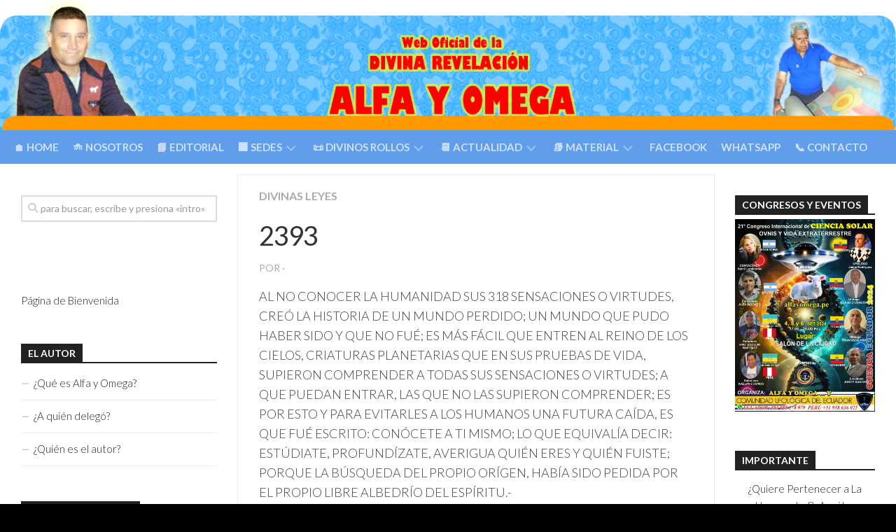

--- FILE ---
content_type: text/html; charset=UTF-8
request_url: https://www.alfayomega.pe/2393/
body_size: 14634
content:
<!DOCTYPE html> 
<html class="no-js" lang="es">

<head><style>img.lazy{min-height:1px}</style><link href="https://www.alfayomega.pe/wp-content/plugins/w3-total-cache/pub/js/lazyload.min.js" as="script">
	<meta charset="UTF-8">
	<meta name="viewport" content="width=device-width, initial-scale=1.0">
	<link rel="profile" href="https://gmpg.org/xfn/11">
		
	<title>2393 &#8211; Divina Revelación Alfa y Omega</title>
<meta name='robots' content='max-image-preview:large' />
<script>document.documentElement.className = document.documentElement.className.replace("no-js","js");</script>
<link rel='dns-prefetch' href='//cdn.canvasjs.com' />
<link rel='dns-prefetch' href='//fonts.googleapis.com' />
<link rel="alternate" type="application/rss+xml" title="Divina Revelación Alfa y Omega &raquo; Feed" href="https://www.alfayomega.pe/feed/" />
<link rel="alternate" title="oEmbed (JSON)" type="application/json+oembed" href="https://www.alfayomega.pe/wp-json/oembed/1.0/embed?url=https%3A%2F%2Fwww.alfayomega.pe%2F2393%2F" />
<link rel="alternate" title="oEmbed (XML)" type="text/xml+oembed" href="https://www.alfayomega.pe/wp-json/oembed/1.0/embed?url=https%3A%2F%2Fwww.alfayomega.pe%2F2393%2F&#038;format=xml" />
<style id='wp-img-auto-sizes-contain-inline-css' type='text/css'>
img:is([sizes=auto i],[sizes^="auto," i]){contain-intrinsic-size:3000px 1500px}
/*# sourceURL=wp-img-auto-sizes-contain-inline-css */
</style>
<link rel='stylesheet' id='csvtohtml-css-css' href='https://www.alfayomega.pe/wp-content/plugins/csv-to-html/css/wibergsweb188.css?ver=1750753522' type='text/css' media='all' />
<link rel='stylesheet' id='csvtohtml-templates-css' href='https://www.alfayomega.pe/wp-content/plugins/csv-to-html/css/templates5.css?ver=1750753522' type='text/css' media='all' />
<link rel='stylesheet' id='codepeople-search-in-place-style-css' href='https://www.alfayomega.pe/wp-content/plugins/search-in-place/css/codepeople_shearch_in_place.min.css?ver=1.5.1' type='text/css' media='all' />
<style id='wp-emoji-styles-inline-css' type='text/css'>

	img.wp-smiley, img.emoji {
		display: inline !important;
		border: none !important;
		box-shadow: none !important;
		height: 1em !important;
		width: 1em !important;
		margin: 0 0.07em !important;
		vertical-align: -0.1em !important;
		background: none !important;
		padding: 0 !important;
	}
/*# sourceURL=wp-emoji-styles-inline-css */
</style>
<link rel='stylesheet' id='wp-block-library-css' href='https://www.alfayomega.pe/wp-includes/css/dist/block-library/style.min.css?ver=6.9' type='text/css' media='all' />
<style id='classic-theme-styles-inline-css' type='text/css'>
/*! This file is auto-generated */
.wp-block-button__link{color:#fff;background-color:#32373c;border-radius:9999px;box-shadow:none;text-decoration:none;padding:calc(.667em + 2px) calc(1.333em + 2px);font-size:1.125em}.wp-block-file__button{background:#32373c;color:#fff;text-decoration:none}
/*# sourceURL=/wp-includes/css/classic-themes.min.css */
</style>
<link rel='stylesheet' id='venobox.min-css' href='https://www.alfayomega.pe/wp-content/plugins/magical-posts-display/assets/css/venobox.min.css?ver=1.0.0' type='text/css' media='all' />
<link rel='stylesheet' id='mpd-fonts-css' href='https://www.alfayomega.pe/wp-content/plugins/magical-posts-display/assets/css/fontello.css?ver=1.2.56' type='text/css' media='all' />
<link rel='stylesheet' id='mpd-style-css' href='https://www.alfayomega.pe/wp-content/plugins/magical-posts-display/assets/css/mp-style.css?ver=1.2.56' type='text/css' media='all' />
<style id='global-styles-inline-css' type='text/css'>
:root{--wp--preset--aspect-ratio--square: 1;--wp--preset--aspect-ratio--4-3: 4/3;--wp--preset--aspect-ratio--3-4: 3/4;--wp--preset--aspect-ratio--3-2: 3/2;--wp--preset--aspect-ratio--2-3: 2/3;--wp--preset--aspect-ratio--16-9: 16/9;--wp--preset--aspect-ratio--9-16: 9/16;--wp--preset--color--black: #000000;--wp--preset--color--cyan-bluish-gray: #abb8c3;--wp--preset--color--white: #ffffff;--wp--preset--color--pale-pink: #f78da7;--wp--preset--color--vivid-red: #cf2e2e;--wp--preset--color--luminous-vivid-orange: #ff6900;--wp--preset--color--luminous-vivid-amber: #fcb900;--wp--preset--color--light-green-cyan: #7bdcb5;--wp--preset--color--vivid-green-cyan: #00d084;--wp--preset--color--pale-cyan-blue: #8ed1fc;--wp--preset--color--vivid-cyan-blue: #0693e3;--wp--preset--color--vivid-purple: #9b51e0;--wp--preset--gradient--vivid-cyan-blue-to-vivid-purple: linear-gradient(135deg,rgb(6,147,227) 0%,rgb(155,81,224) 100%);--wp--preset--gradient--light-green-cyan-to-vivid-green-cyan: linear-gradient(135deg,rgb(122,220,180) 0%,rgb(0,208,130) 100%);--wp--preset--gradient--luminous-vivid-amber-to-luminous-vivid-orange: linear-gradient(135deg,rgb(252,185,0) 0%,rgb(255,105,0) 100%);--wp--preset--gradient--luminous-vivid-orange-to-vivid-red: linear-gradient(135deg,rgb(255,105,0) 0%,rgb(207,46,46) 100%);--wp--preset--gradient--very-light-gray-to-cyan-bluish-gray: linear-gradient(135deg,rgb(238,238,238) 0%,rgb(169,184,195) 100%);--wp--preset--gradient--cool-to-warm-spectrum: linear-gradient(135deg,rgb(74,234,220) 0%,rgb(151,120,209) 20%,rgb(207,42,186) 40%,rgb(238,44,130) 60%,rgb(251,105,98) 80%,rgb(254,248,76) 100%);--wp--preset--gradient--blush-light-purple: linear-gradient(135deg,rgb(255,206,236) 0%,rgb(152,150,240) 100%);--wp--preset--gradient--blush-bordeaux: linear-gradient(135deg,rgb(254,205,165) 0%,rgb(254,45,45) 50%,rgb(107,0,62) 100%);--wp--preset--gradient--luminous-dusk: linear-gradient(135deg,rgb(255,203,112) 0%,rgb(199,81,192) 50%,rgb(65,88,208) 100%);--wp--preset--gradient--pale-ocean: linear-gradient(135deg,rgb(255,245,203) 0%,rgb(182,227,212) 50%,rgb(51,167,181) 100%);--wp--preset--gradient--electric-grass: linear-gradient(135deg,rgb(202,248,128) 0%,rgb(113,206,126) 100%);--wp--preset--gradient--midnight: linear-gradient(135deg,rgb(2,3,129) 0%,rgb(40,116,252) 100%);--wp--preset--font-size--small: 13px;--wp--preset--font-size--medium: 20px;--wp--preset--font-size--large: 36px;--wp--preset--font-size--x-large: 42px;--wp--preset--spacing--20: 0.44rem;--wp--preset--spacing--30: 0.67rem;--wp--preset--spacing--40: 1rem;--wp--preset--spacing--50: 1.5rem;--wp--preset--spacing--60: 2.25rem;--wp--preset--spacing--70: 3.38rem;--wp--preset--spacing--80: 5.06rem;--wp--preset--shadow--natural: 6px 6px 9px rgba(0, 0, 0, 0.2);--wp--preset--shadow--deep: 12px 12px 50px rgba(0, 0, 0, 0.4);--wp--preset--shadow--sharp: 6px 6px 0px rgba(0, 0, 0, 0.2);--wp--preset--shadow--outlined: 6px 6px 0px -3px rgb(255, 255, 255), 6px 6px rgb(0, 0, 0);--wp--preset--shadow--crisp: 6px 6px 0px rgb(0, 0, 0);}:where(.is-layout-flex){gap: 0.5em;}:where(.is-layout-grid){gap: 0.5em;}body .is-layout-flex{display: flex;}.is-layout-flex{flex-wrap: wrap;align-items: center;}.is-layout-flex > :is(*, div){margin: 0;}body .is-layout-grid{display: grid;}.is-layout-grid > :is(*, div){margin: 0;}:where(.wp-block-columns.is-layout-flex){gap: 2em;}:where(.wp-block-columns.is-layout-grid){gap: 2em;}:where(.wp-block-post-template.is-layout-flex){gap: 1.25em;}:where(.wp-block-post-template.is-layout-grid){gap: 1.25em;}.has-black-color{color: var(--wp--preset--color--black) !important;}.has-cyan-bluish-gray-color{color: var(--wp--preset--color--cyan-bluish-gray) !important;}.has-white-color{color: var(--wp--preset--color--white) !important;}.has-pale-pink-color{color: var(--wp--preset--color--pale-pink) !important;}.has-vivid-red-color{color: var(--wp--preset--color--vivid-red) !important;}.has-luminous-vivid-orange-color{color: var(--wp--preset--color--luminous-vivid-orange) !important;}.has-luminous-vivid-amber-color{color: var(--wp--preset--color--luminous-vivid-amber) !important;}.has-light-green-cyan-color{color: var(--wp--preset--color--light-green-cyan) !important;}.has-vivid-green-cyan-color{color: var(--wp--preset--color--vivid-green-cyan) !important;}.has-pale-cyan-blue-color{color: var(--wp--preset--color--pale-cyan-blue) !important;}.has-vivid-cyan-blue-color{color: var(--wp--preset--color--vivid-cyan-blue) !important;}.has-vivid-purple-color{color: var(--wp--preset--color--vivid-purple) !important;}.has-black-background-color{background-color: var(--wp--preset--color--black) !important;}.has-cyan-bluish-gray-background-color{background-color: var(--wp--preset--color--cyan-bluish-gray) !important;}.has-white-background-color{background-color: var(--wp--preset--color--white) !important;}.has-pale-pink-background-color{background-color: var(--wp--preset--color--pale-pink) !important;}.has-vivid-red-background-color{background-color: var(--wp--preset--color--vivid-red) !important;}.has-luminous-vivid-orange-background-color{background-color: var(--wp--preset--color--luminous-vivid-orange) !important;}.has-luminous-vivid-amber-background-color{background-color: var(--wp--preset--color--luminous-vivid-amber) !important;}.has-light-green-cyan-background-color{background-color: var(--wp--preset--color--light-green-cyan) !important;}.has-vivid-green-cyan-background-color{background-color: var(--wp--preset--color--vivid-green-cyan) !important;}.has-pale-cyan-blue-background-color{background-color: var(--wp--preset--color--pale-cyan-blue) !important;}.has-vivid-cyan-blue-background-color{background-color: var(--wp--preset--color--vivid-cyan-blue) !important;}.has-vivid-purple-background-color{background-color: var(--wp--preset--color--vivid-purple) !important;}.has-black-border-color{border-color: var(--wp--preset--color--black) !important;}.has-cyan-bluish-gray-border-color{border-color: var(--wp--preset--color--cyan-bluish-gray) !important;}.has-white-border-color{border-color: var(--wp--preset--color--white) !important;}.has-pale-pink-border-color{border-color: var(--wp--preset--color--pale-pink) !important;}.has-vivid-red-border-color{border-color: var(--wp--preset--color--vivid-red) !important;}.has-luminous-vivid-orange-border-color{border-color: var(--wp--preset--color--luminous-vivid-orange) !important;}.has-luminous-vivid-amber-border-color{border-color: var(--wp--preset--color--luminous-vivid-amber) !important;}.has-light-green-cyan-border-color{border-color: var(--wp--preset--color--light-green-cyan) !important;}.has-vivid-green-cyan-border-color{border-color: var(--wp--preset--color--vivid-green-cyan) !important;}.has-pale-cyan-blue-border-color{border-color: var(--wp--preset--color--pale-cyan-blue) !important;}.has-vivid-cyan-blue-border-color{border-color: var(--wp--preset--color--vivid-cyan-blue) !important;}.has-vivid-purple-border-color{border-color: var(--wp--preset--color--vivid-purple) !important;}.has-vivid-cyan-blue-to-vivid-purple-gradient-background{background: var(--wp--preset--gradient--vivid-cyan-blue-to-vivid-purple) !important;}.has-light-green-cyan-to-vivid-green-cyan-gradient-background{background: var(--wp--preset--gradient--light-green-cyan-to-vivid-green-cyan) !important;}.has-luminous-vivid-amber-to-luminous-vivid-orange-gradient-background{background: var(--wp--preset--gradient--luminous-vivid-amber-to-luminous-vivid-orange) !important;}.has-luminous-vivid-orange-to-vivid-red-gradient-background{background: var(--wp--preset--gradient--luminous-vivid-orange-to-vivid-red) !important;}.has-very-light-gray-to-cyan-bluish-gray-gradient-background{background: var(--wp--preset--gradient--very-light-gray-to-cyan-bluish-gray) !important;}.has-cool-to-warm-spectrum-gradient-background{background: var(--wp--preset--gradient--cool-to-warm-spectrum) !important;}.has-blush-light-purple-gradient-background{background: var(--wp--preset--gradient--blush-light-purple) !important;}.has-blush-bordeaux-gradient-background{background: var(--wp--preset--gradient--blush-bordeaux) !important;}.has-luminous-dusk-gradient-background{background: var(--wp--preset--gradient--luminous-dusk) !important;}.has-pale-ocean-gradient-background{background: var(--wp--preset--gradient--pale-ocean) !important;}.has-electric-grass-gradient-background{background: var(--wp--preset--gradient--electric-grass) !important;}.has-midnight-gradient-background{background: var(--wp--preset--gradient--midnight) !important;}.has-small-font-size{font-size: var(--wp--preset--font-size--small) !important;}.has-medium-font-size{font-size: var(--wp--preset--font-size--medium) !important;}.has-large-font-size{font-size: var(--wp--preset--font-size--large) !important;}.has-x-large-font-size{font-size: var(--wp--preset--font-size--x-large) !important;}
:where(.wp-block-post-template.is-layout-flex){gap: 1.25em;}:where(.wp-block-post-template.is-layout-grid){gap: 1.25em;}
:where(.wp-block-term-template.is-layout-flex){gap: 1.25em;}:where(.wp-block-term-template.is-layout-grid){gap: 1.25em;}
:where(.wp-block-columns.is-layout-flex){gap: 2em;}:where(.wp-block-columns.is-layout-grid){gap: 2em;}
:root :where(.wp-block-pullquote){font-size: 1.5em;line-height: 1.6;}
/*# sourceURL=global-styles-inline-css */
</style>
<link rel='stylesheet' id='cntctfrm_form_style-css' href='https://www.alfayomega.pe/wp-content/plugins/contact-form-plugin/css/form_style.css?ver=4.3.6' type='text/css' media='all' />
<link rel='stylesheet' id='dashicons-css' href='https://www.alfayomega.pe/wp-includes/css/dashicons.min.css?ver=6.9' type='text/css' media='all' />
<link rel='stylesheet' id='admin-bar-css' href='https://www.alfayomega.pe/wp-includes/css/admin-bar.min.css?ver=6.9' type='text/css' media='all' />
<style id='admin-bar-inline-css' type='text/css'>

    .canvasjs-chart-credit{
        display: none !important;
    }
    #vtrtsFreeChart canvas {
    border-radius: 6px;
}

.vtrts-free-adminbar-weekly-title {
    font-weight: bold;
    font-size: 14px;
    color: #fff;
    margin-bottom: 6px;
}

        #wpadminbar #wp-admin-bar-vtrts_free_top_button .ab-icon:before {
            content: "\f185";
            color: #1DAE22;
            top: 3px;
        }
    #wp-admin-bar-vtrts_pro_top_button .ab-item {
        min-width: 180px;
    }
    .vtrts-free-adminbar-dropdown {
        min-width: 420px ;
        padding: 18px 18px 12px 18px;
        background: #23282d;
        color: #fff;
        border-radius: 8px;
        box-shadow: 0 4px 24px rgba(0,0,0,0.15);
        margin-top: 10px;
    }
    .vtrts-free-adminbar-grid {
        display: grid;
        grid-template-columns: 1fr 1fr;
        gap: 18px 18px; /* row-gap column-gap */
        margin-bottom: 18px;
    }
    .vtrts-free-adminbar-card {
        background: #2c3338;
        border-radius: 8px;
        padding: 18px 18px 12px 18px;
        box-shadow: 0 2px 8px rgba(0,0,0,0.07);
        display: flex;
        flex-direction: column;
        align-items: flex-start;
    }
    /* Extra margin for the right column */
    .vtrts-free-adminbar-card:nth-child(2),
    .vtrts-free-adminbar-card:nth-child(4) {
        margin-left: 10px !important;
        padding-left: 10px !important;
                padding-top: 6px !important;

        margin-right: 10px !important;
        padding-right : 10px !important;
        margin-top: 10px !important;
    }
    .vtrts-free-adminbar-card:nth-child(1),
    .vtrts-free-adminbar-card:nth-child(3) {
        margin-left: 10px !important;
        padding-left: 10px !important;
                padding-top: 6px !important;

        margin-top: 10px !important;
                padding-right : 10px !important;

    }
    /* Extra margin for the bottom row */
    .vtrts-free-adminbar-card:nth-child(3),
    .vtrts-free-adminbar-card:nth-child(4) {
        margin-top: 6px !important;
        padding-top: 6px !important;
        margin-top: 10px !important;
    }
    .vtrts-free-adminbar-card-title {
        font-size: 14px;
        font-weight: 800;
        margin-bottom: 6px;
        color: #fff;
    }
    .vtrts-free-adminbar-card-value {
        font-size: 22px;
        font-weight: bold;
        color: #1DAE22;
        margin-bottom: 4px;
    }
    .vtrts-free-adminbar-card-sub {
        font-size: 12px;
        color: #aaa;
    }
    .vtrts-free-adminbar-btn-wrap {
        text-align: center;
        margin-top: 8px;
    }

    #wp-admin-bar-vtrts_free_top_button .ab-item{
    min-width: 80px !important;
        padding: 0px !important;
    .vtrts-free-adminbar-btn {
        display: inline-block;
        background: #1DAE22;
        color: #fff !important;
        font-weight: bold;
        padding: 8px 28px;
        border-radius: 6px;
        text-decoration: none;
        font-size: 15px;
        transition: background 0.2s;
        margin-top: 8px;
    }
    .vtrts-free-adminbar-btn:hover {
        background: #15991b;
        color: #fff !important;
    }

    .vtrts-free-adminbar-dropdown-wrap { min-width: 0; padding: 0; }
    #wpadminbar #wp-admin-bar-vtrts_free_top_button .vtrts-free-adminbar-dropdown { display: none; position: absolute; left: 0; top: 100%; z-index: 99999; }
    #wpadminbar #wp-admin-bar-vtrts_free_top_button:hover .vtrts-free-adminbar-dropdown { display: block; }
    
        .ab-empty-item #wp-admin-bar-vtrts_free_top_button-default .ab-empty-item{
    height:0px !important;
    padding :0px !important;
     }
            #wpadminbar .quicklinks .ab-empty-item{
        padding:0px !important;
    }
    .vtrts-free-adminbar-dropdown {
    min-width: 420px;
    padding: 18px 18px 12px 18px;
    background: #23282d;
    color: #fff;
    border-radius: 12px; /* more rounded */
    box-shadow: 0 8px 32px rgba(0,0,0,0.25); /* deeper shadow */
    margin-top: 10px;
}

.vtrts-free-adminbar-btn-wrap {
    text-align: center;
    margin-top: 18px; /* more space above */
}

.vtrts-free-adminbar-btn {
    display: inline-block;
    background: #1DAE22;
    color: #fff !important;
    font-weight: bold;
    padding: 5px 22px;
    border-radius: 8px;
    text-decoration: none;
    font-size: 17px;
    transition: background 0.2s, box-shadow 0.2s;
    margin-top: 8px;
    box-shadow: 0 2px 8px rgba(29,174,34,0.15);
    text-align: center;
    line-height: 1.6;
    
}
.vtrts-free-adminbar-btn:hover {
    background: #15991b;
    color: #fff !important;
    box-shadow: 0 4px 16px rgba(29,174,34,0.25);
}
    


/*# sourceURL=admin-bar-inline-css */
</style>
<link rel='stylesheet' id='kontrast-style-css' href='https://www.alfayomega.pe/wp-content/themes/kontrast/style.css?ver=6.9' type='text/css' media='all' />
<style id='kontrast-style-inline-css' type='text/css'>
body { font-family: "Lato", Arial, sans-serif; }

::selection { background-color: #49cef7; }
::-moz-selection { background-color: #49cef7; }

a,
.themeform label .required,
.toggle-search:hover, 
.toggle-search.active,
.post-hover:hover .post-title a,
.post-title a:hover,
.post-nav li a:hover span,
.post-nav li a:hover i,
.sidebar.dark .post-nav li a:hover i,
.sidebar.dark .post-nav li a:hover span,
.content .post-nav li a:hover i,
.post-related a:hover,
.widget a:hover,
.widget_rss ul li a,
.widget_calendar a,
.alx-tabs-nav li.active a,
.alx-tab .tab-item-category a,
.alx-posts .post-item-category a,
.alx-tab li:hover .tab-item-title a,
.alx-tab li:hover .tab-item-comment a,
.alx-posts li:hover .post-item-title a,
.dark .widget a:hover,
.dark .widget_rss ul li a,
.dark .widget_calendar a,
.dark .alx-tab .tab-item-category a,
.dark .alx-posts .post-item-category a,
.dark .alx-tab li:hover .tab-item-title a,
.dark .alx-tab li:hover .tab-item-comment a,
.dark .alx-posts li:hover .post-item-title a,
.comment-tabs li.active a,
.comment-awaiting-moderation,
.child-menu a:hover,
.child-menu .current_page_item > a,
.light-sidebar .child-menu a:hover,
.light-sidebar .child-menu .current_page_item > a,
.wp-pagenavi a { color: #49cef7; }

.themeform input[type="button"],
.themeform input[type="reset"],
.themeform input[type="submit"],
.themeform button[type="button"],
.themeform button[type="reset"],
.themeform button[type="submit"],
.sidebar-toggle,
#flexslider-featured .flex-control-nav li a.flex-active,
.post-tags a:hover,

.widget_calendar caption,
.dark .widget_calendar caption,
.author-bio .bio-avatar:after,
.commentlist li.bypostauthor > .comment-body:after,
.commentlist li.comment-author-admin > .comment-body:after,
.jp-play-bar,
.jp-volume-bar-value { background-color: #49cef7; }

#header .container-inner > .pad,
.post-format .format-container { border-color: #49cef7; }

.alx-tabs-nav li.active a,
.dark .alx-tabs-nav li.active a,
.comment-tabs li.active a,
.wp-pagenavi a:hover,
.wp-pagenavi a:active,
.wp-pagenavi span.current { border-bottom-color: #49cef7!important; }				
				

.post-comments { background-color: #dd9933; }
.post-comments span:before { border-right-color: #dd9933; border-top-color: #dd9933; }				
				

#nav-header-nav.nav-menu:not(.mobile),
#nav-header-nav.nav-menu.mobile { background-color: #609eeb; }
#nav-header-nav.nav-menu:not(.mobile) .menu ul { background: #609eeb; }
#nav-header-nav.nav-menu:not(.mobile) .menu ul:after { border-bottom-color: transparent; }
#nav-header-nav.nav-menu:not(.mobile) .menu ul ul:after { border-right-color: #609eeb; }		
				

#wrap-nav-footer,
#footer .nav-menu.mobile,
#footer .nav-menu:not(.mobile) .menu ul,
#footer-bottom #back-to-top { background-color: #ff9900; }
#footer .nav-menu:not(.mobile) .menu ul:after { border-top-color: #ff9900; }
#footer .nav-menu:not(.mobile) .menu ul ul:after { border-right-color: #ff9900; }		
				
#footer-bottom { background-color: #6496fb; }
.site-title a img { max-height: 40px; }
.site-title a, .site-description { color: #0a0a0a; }

/*# sourceURL=kontrast-style-inline-css */
</style>
<link rel='stylesheet' id='kontrast-responsive-css' href='https://www.alfayomega.pe/wp-content/themes/kontrast/responsive.css?ver=6.9' type='text/css' media='all' />
<link rel='stylesheet' id='kontrast-font-awesome-css' href='https://www.alfayomega.pe/wp-content/themes/kontrast/fonts/all.min.css?ver=6.9' type='text/css' media='all' />
<link rel='stylesheet' id='lato-css' href='//fonts.googleapis.com/css?family=Lato%3A400%2C300%2C300italic%2C400italic%2C700&#038;ver=6.9' type='text/css' media='all' />
<script type="text/javascript" src="https://www.alfayomega.pe/wp-includes/js/jquery/jquery.min.js?ver=3.7.1" id="jquery-core-js"></script>
<script type="text/javascript" src="https://www.alfayomega.pe/wp-includes/js/jquery/jquery-migrate.min.js?ver=3.4.1" id="jquery-migrate-js"></script>
<script type="text/javascript" id="codepeople-search-in-place-js-extra">
/* <![CDATA[ */
var codepeople_search_in_place = {"screen_reader_alert":"Search results pop-up.","screen_reader_alert_instructions":"Press the Tab key to navigate through the search results.","screen_reader_alert_result_single":"result","screen_reader_alert_result_multiple":"results","own_only":"0","result_number":"5","more":"M\u00e1s resultados","empty":"0 results","char_number":"3","root":"Ly93d3cuYWxmYXlvbWVnYS5wZS93cC1hZG1pbi8=","home":"https://www.alfayomega.pe","summary_length":"60","operator":"or","highlight_resulting_page":"1","lang":"es","highlight_colors":["#F4EFEC\r","#B5DCE1\r","#F4E0E9\r","#D7E0B1\r","#F4D9D0\r","#D6CDC8\r","#F4E3C9\r","#CFDAF0"],"areas":["div.hentry","#content","#main","div.content","#middle","#container","#wrapper","article",".elementor","body"]};
//# sourceURL=codepeople-search-in-place-js-extra
/* ]]> */
</script>
<script type="text/javascript" src="https://www.alfayomega.pe/wp-content/plugins/search-in-place/js/codepeople_shearch_in_place.min.js?ver=1.5.1" id="codepeople-search-in-place-js"></script>
<script type="text/javascript" id="ahc_front_js-js-extra">
/* <![CDATA[ */
var ahc_ajax_front = {"ajax_url":"https://www.alfayomega.pe/wp-admin/admin-ajax.php","plugin_url":"https://www.alfayomega.pe/wp-content/plugins/visitors-traffic-real-time-statistics/","page_id":"3480","page_title":"2393","post_type":"post"};
//# sourceURL=ahc_front_js-js-extra
/* ]]> */
</script>
<script type="text/javascript" src="https://www.alfayomega.pe/wp-content/plugins/visitors-traffic-real-time-statistics/js/front.js?ver=6.9" id="ahc_front_js-js"></script>
<script type="text/javascript" id="image-watermark-no-right-click-js-before">
/* <![CDATA[ */
var iwArgsNoRightClick = {"rightclick":"Y","draganddrop":"Y","devtools":"Y","enableToast":"Y","toastMessage":"This content is protected"};

//# sourceURL=image-watermark-no-right-click-js-before
/* ]]> */
</script>
<script type="text/javascript" src="https://www.alfayomega.pe/wp-content/plugins/image-watermark/js/no-right-click.js?ver=2.0.2" id="image-watermark-no-right-click-js"></script>
<script type="text/javascript" src="https://www.alfayomega.pe/wp-content/themes/kontrast/js/jquery.flexslider.min.js?ver=6.9" id="kontrast-flexslider-js"></script>
<link rel="https://api.w.org/" href="https://www.alfayomega.pe/wp-json/" /><link rel="alternate" title="JSON" type="application/json" href="https://www.alfayomega.pe/wp-json/wp/v2/posts/3480" /><link rel="EditURI" type="application/rsd+xml" title="RSD" href="https://www.alfayomega.pe/xmlrpc.php?rsd" />
<meta name="generator" content="WordPress 6.9" />
<link rel='shortlink' href='https://www.alfayomega.pe/?p=3480' />
<link rel="alternate" href="https://www.alfayomega.pe/2393/" hreflang="x-default" /><meta name="google-site-verification" content="YW6WAZD_O6c11GHCDiEru5g0xEDLEvp76xBbu1aR4oM" /><style>

/* CSS added by Hide Metadata Plugin */

.entry-meta .byline:before,
			.entry-header .entry-meta span.byline:before,
			.entry-meta .byline:after,
			.entry-header .entry-meta span.byline:after,
			.single .byline, .group-blog .byline,
			.entry-meta .byline,
			.entry-header .entry-meta > span.byline,
			.entry-meta .author.vcard  {
				content: '';
				display: none;
				margin: 0;
			}
.entry-meta .posted-on:before,
			.entry-header .entry-meta > span.posted-on:before,
			.entry-meta .posted-on:after,
			.entry-header .entry-meta > span.posted-on:after,
			.entry-meta .posted-on,
			.entry-header .entry-meta > span.posted-on {
				content: '';
				display: none;
				margin: 0;
			}</style>
<style>
.search-in-place {background-color: #F9F9F9;}
.search-in-place {border: 1px solid #DDDDDD;}
.search-in-place .item{border-bottom: 1px solid #DDDDDD;}.search-in-place .label{color:#333333;}
.search-in-place .label{text-shadow: 0 1px 0 #FFFFFF;}
.search-in-place .label{
				background: #ECECEC;
				background: -moz-linear-gradient(top,  #F9F9F9 0%, #ECECEC 100%);
				background: -webkit-gradient(linear, left top, left bottom, color-stop(0%,#F9F9F9), color-stop(100%,#ECECEC));
				background: -webkit-linear-gradient(top,  #F9F9F9 0%,#ECECEC 100%);
				background: -o-linear-gradient(top,  #F9F9F9 0%,#ECECEC 100%);
				background: -ms-linear-gradient(top,  #F9F9F9 0%,#ECECEC 100%);
				background: linear-gradient(to bottom,  #F9F9F9 0%,#ECECEC 100%);
				filter: progid:DXImageTransform.Microsoft.gradient( startColorstr='#F9F9F9', endColorstr='#ECECEC',GradientType=0 );
			}
.search-in-place .item.active{background-color:#FFFFFF;}
</style><link rel="apple-touch-icon" sizes="180x180" href="/wp-content/uploads/fbrfg/apple-touch-icon.png">
<link rel="icon" type="image/png" sizes="32x32" href="/wp-content/uploads/fbrfg/favicon-32x32.png">
<link rel="icon" type="image/png" sizes="16x16" href="/wp-content/uploads/fbrfg/favicon-16x16.png">
<link rel="manifest" href="/wp-content/uploads/fbrfg/site.webmanifest">
<link rel="mask-icon" href="/wp-content/uploads/fbrfg/safari-pinned-tab.svg" color="#5bbad5">
<link rel="shortcut icon" href="/wp-content/uploads/fbrfg/favicon.ico">
<meta name="msapplication-TileColor" content="#da532c">
<meta name="msapplication-config" content="/wp-content/uploads/fbrfg/browserconfig.xml">
<meta name="theme-color" content="#ffffff"><meta name="generator" content="Elementor 3.34.2; features: additional_custom_breakpoints; settings: css_print_method-external, google_font-enabled, font_display-auto">
			<style>
				.e-con.e-parent:nth-of-type(n+4):not(.e-lazyloaded):not(.e-no-lazyload),
				.e-con.e-parent:nth-of-type(n+4):not(.e-lazyloaded):not(.e-no-lazyload) * {
					background-image: none !important;
				}
				@media screen and (max-height: 1024px) {
					.e-con.e-parent:nth-of-type(n+3):not(.e-lazyloaded):not(.e-no-lazyload),
					.e-con.e-parent:nth-of-type(n+3):not(.e-lazyloaded):not(.e-no-lazyload) * {
						background-image: none !important;
					}
				}
				@media screen and (max-height: 640px) {
					.e-con.e-parent:nth-of-type(n+2):not(.e-lazyloaded):not(.e-no-lazyload),
					.e-con.e-parent:nth-of-type(n+2):not(.e-lazyloaded):not(.e-no-lazyload) * {
						background-image: none !important;
					}
				}
			</style>
			<link rel="canonical" href="https://www.alfayomega.pe/2393/" />

<style type="text/css" id="custom-background-css">
body.custom-background { background-color: #000000; background-image: url("https://www.alfayomega.pe/wp-content/uploads/2021/03/cieloeterno.gif"); background-position: left top; background-size: auto; background-repeat: repeat; background-attachment: scroll; }
</style>
	<style id="kirki-inline-styles"></style></head>

<body data-rsssl=1 class="wp-singular post-template-default single single-post postid-3480 single-format-standard custom-background wp-theme-kontrast multiple-domain-www-alfayomega-pe col-3cm boxed light-sidebar elementor-default elementor-kit-9630">


<a class="skip-link screen-reader-text" href="#page">Saltar al contenido</a>

<div id="wrapper">

	<header id="header">
		
				
				
				
		<div class="container-inner group">
			
						
							<div class="site-header">
					<a href="https://www.alfayomega.pe/" rel="home">
						<img class="site-image lazy" src="data:image/svg+xml,%3Csvg%20xmlns='http://www.w3.org/2000/svg'%20viewBox='0%200%201%201'%3E%3C/svg%3E" data-src="https://www.alfayomega.pe/wp-content/uploads/2021/03/top-1.png" alt="Divina Revelación Alfa y Omega">
					</a>
				</div>
						
							<div id="wrap-nav-header" class="wrap-nav">
							<nav id="nav-header-nav" class="main-navigation nav-menu">
			<button class="menu-toggle" aria-controls="primary-menu" aria-expanded="false">
				<span class="screen-reader-text">Ampliar el menú</span><div class="menu-toggle-icon"><span></span><span></span><span></span></div>			</button>
			<div class="menu-menu-principal-container"><ul id="nav-header" class="menu"><li id="menu-item-266" class="menu-item menu-item-type-post_type menu-item-object-page menu-item-home menu-item-266"><span class="menu-item-wrapper"><a href="https://www.alfayomega.pe/">🏠 HOME</a></span></li>
<li id="menu-item-155" class="menu-item menu-item-type-post_type menu-item-object-page menu-item-155"><span class="menu-item-wrapper"><a href="https://www.alfayomega.pe/nosotros/">🛸 NOSOTROS</a></span></li>
<li id="menu-item-154" class="menu-item menu-item-type-post_type menu-item-object-page menu-item-154"><span class="menu-item-wrapper"><a href="https://www.alfayomega.pe/editorial/">📘 EDITORIAL</a></span></li>
<li id="menu-item-9417" class="menu-item menu-item-type-custom menu-item-object-custom menu-item-has-children menu-item-9417"><span class="menu-item-wrapper has-arrow"><a href="#">🏢 SEDES</a><button onClick="alxMediaMenu.toggleItem(this)"><span class="screen-reader-text">Alternar el menú hijo</span><svg class="svg-icon" aria-hidden="true" role="img" focusable="false" xmlns="http://www.w3.org/2000/svg" width="14" height="8" viewBox="0 0 20 12"><polygon fill="" fill-rule="evenodd" points="1319.899 365.778 1327.678 358 1329.799 360.121 1319.899 370.021 1310 360.121 1312.121 358" transform="translate(-1310 -358)"></polygon></svg></button></span>
<ul class="sub-menu">
	<li id="menu-item-172" class="menu-item menu-item-type-post_type menu-item-object-page menu-item-172"><span class="menu-item-wrapper"><a href="https://www.alfayomega.pe/lima-principal/">Lima (principal)</a></span></li>
	<li id="menu-item-9611" class="menu-item menu-item-type-custom menu-item-object-custom menu-item-9611"><span class="menu-item-wrapper"><a href="https://www.alfayomega.pe/arequipa/index.php">Arequipa</a></span></li>
	<li id="menu-item-180" class="menu-item menu-item-type-post_type menu-item-object-page menu-item-180"><span class="menu-item-wrapper"><a href="https://www.alfayomega.pe/ayacucho/">Ayacucho</a></span></li>
	<li id="menu-item-181" class="menu-item menu-item-type-post_type menu-item-object-page menu-item-181"><span class="menu-item-wrapper"><a href="https://www.alfayomega.pe/cajamarca/">Cajamarca</a></span></li>
	<li id="menu-item-167" class="menu-item menu-item-type-post_type menu-item-object-page menu-item-167"><span class="menu-item-wrapper"><a href="https://www.alfayomega.pe/costa-rica/">Costa Rica</a></span></li>
	<li id="menu-item-168" class="menu-item menu-item-type-post_type menu-item-object-page menu-item-168"><span class="menu-item-wrapper"><a href="https://www.alfayomega.pe/cusco/">Cusco</a></span></li>
	<li id="menu-item-169" class="menu-item menu-item-type-post_type menu-item-object-page menu-item-169"><span class="menu-item-wrapper"><a href="https://www.alfayomega.pe/huancayo/">Huancayo</a></span></li>
	<li id="menu-item-170" class="menu-item menu-item-type-post_type menu-item-object-page menu-item-170"><span class="menu-item-wrapper"><a href="https://www.alfayomega.pe/huanuco/">Huánuco</a></span></li>
	<li id="menu-item-9624" class="menu-item menu-item-type-post_type menu-item-object-page menu-item-9624"><span class="menu-item-wrapper"><a href="https://www.alfayomega.pe/huaraz/">Huaraz</a></span></li>
	<li id="menu-item-171" class="menu-item menu-item-type-post_type menu-item-object-page menu-item-171"><span class="menu-item-wrapper"><a href="https://www.alfayomega.pe/la-libertad/">La Libertad</a></span></li>
	<li id="menu-item-173" class="menu-item menu-item-type-post_type menu-item-object-page menu-item-173"><span class="menu-item-wrapper"><a href="https://www.alfayomega.pe/piura/">Piura</a></span></li>
	<li id="menu-item-174" class="menu-item menu-item-type-post_type menu-item-object-page menu-item-174"><span class="menu-item-wrapper"><a href="https://www.alfayomega.pe/puno/">Puno</a></span></li>
	<li id="menu-item-175" class="menu-item menu-item-type-post_type menu-item-object-page menu-item-175"><span class="menu-item-wrapper"><a href="https://www.alfayomega.pe/san-martin/">San Martín</a></span></li>
	<li id="menu-item-164" class="menu-item menu-item-type-post_type menu-item-object-page menu-item-164"><span class="menu-item-wrapper"><a href="https://www.alfayomega.pe/tacna/">Tacna</a></span></li>
	<li id="menu-item-177" class="menu-item menu-item-type-post_type menu-item-object-page menu-item-177"><span class="menu-item-wrapper"><a href="https://www.alfayomega.pe/tumbes/">Tumbes</a></span></li>
	<li id="menu-item-9265" class="menu-item menu-item-type-post_type menu-item-object-page menu-item-9265"><span class="menu-item-wrapper"><a href="https://www.alfayomega.pe/ucayali/">Ucayali</a></span></li>
</ul>
</li>
<li id="menu-item-9418" class="menu-item menu-item-type-custom menu-item-object-custom menu-item-has-children menu-item-9418"><span class="menu-item-wrapper has-arrow"><a href="#">📜 DIVINOS ROLLOS</a><button onClick="alxMediaMenu.toggleItem(this)"><span class="screen-reader-text">Alternar el menú hijo</span><svg class="svg-icon" aria-hidden="true" role="img" focusable="false" xmlns="http://www.w3.org/2000/svg" width="14" height="8" viewBox="0 0 20 12"><polygon fill="" fill-rule="evenodd" points="1319.899 365.778 1327.678 358 1329.799 360.121 1319.899 370.021 1310 360.121 1312.121 358" transform="translate(-1310 -358)"></polygon></svg></button></span>
<ul class="sub-menu">
	<li id="menu-item-1087" class="menu-item menu-item-type-post_type menu-item-object-page menu-item-1087"><span class="menu-item-wrapper"><a href="https://www.alfayomega.pe/doctrina/">Doctrina</a></span></li>
	<li id="menu-item-9533" class="menu-item menu-item-type-custom menu-item-object-custom menu-item-9533"><span class="menu-item-wrapper"><a href="https://www.alfayomega.pe/classic/divinasleyes.php">Divinas Leyes</a></span></li>
	<li id="menu-item-9526" class="menu-item menu-item-type-custom menu-item-object-custom menu-item-9526"><span class="menu-item-wrapper"><a href="https://www.alfayomega.pe/classic/divinosrollos.php">Divinos Rollos Telepáticos</a></span></li>
	<li id="menu-item-9540" class="menu-item menu-item-type-custom menu-item-object-custom menu-item-9540"><span class="menu-item-wrapper"><a href="https://www.alfayomega.pe/classic/divinosminirollos.php">Divinos Mini Rollos</a></span></li>
</ul>
</li>
<li id="menu-item-9420" class="menu-item menu-item-type-custom menu-item-object-custom menu-item-has-children menu-item-9420"><span class="menu-item-wrapper has-arrow"><a href="#">📆 ACTUALIDAD</a><button onClick="alxMediaMenu.toggleItem(this)"><span class="screen-reader-text">Alternar el menú hijo</span><svg class="svg-icon" aria-hidden="true" role="img" focusable="false" xmlns="http://www.w3.org/2000/svg" width="14" height="8" viewBox="0 0 20 12"><polygon fill="" fill-rule="evenodd" points="1319.899 365.778 1327.678 358 1329.799 360.121 1319.899 370.021 1310 360.121 1312.121 358" transform="translate(-1310 -358)"></polygon></svg></button></span>
<ul class="sub-menu">
	<li id="menu-item-9192" class="menu-item menu-item-type-taxonomy menu-item-object-category menu-item-9192"><span class="menu-item-wrapper"><a href="https://www.alfayomega.pe/category/actividades/">Actividades</a></span></li>
	<li id="menu-item-8317" class="menu-item menu-item-type-post_type menu-item-object-page menu-item-8317"><span class="menu-item-wrapper"><a href="https://www.alfayomega.pe/audios/">Audios</a></span></li>
	<li id="menu-item-9052" class="menu-item menu-item-type-post_type menu-item-object-page menu-item-9052"><span class="menu-item-wrapper"><a href="https://www.alfayomega.pe/galeria-de-imagenes/">Galería de Imágenes</a></span></li>
	<li id="menu-item-9061" class="menu-item menu-item-type-post_type menu-item-object-page menu-item-9061"><span class="menu-item-wrapper"><a href="https://www.alfayomega.pe/videos/">Videos</a></span></li>
</ul>
</li>
<li id="menu-item-9421" class="menu-item menu-item-type-custom menu-item-object-custom menu-item-has-children menu-item-9421"><span class="menu-item-wrapper has-arrow"><a href="#">📚 MATERIAL</a><button onClick="alxMediaMenu.toggleItem(this)"><span class="screen-reader-text">Alternar el menú hijo</span><svg class="svg-icon" aria-hidden="true" role="img" focusable="false" xmlns="http://www.w3.org/2000/svg" width="14" height="8" viewBox="0 0 20 12"><polygon fill="" fill-rule="evenodd" points="1319.899 365.778 1327.678 358 1329.799 360.121 1319.899 370.021 1310 360.121 1312.121 358" transform="translate(-1310 -358)"></polygon></svg></button></span>
<ul class="sub-menu">
	<li id="menu-item-9273" class="menu-item menu-item-type-post_type menu-item-object-page menu-item-9273"><span class="menu-item-wrapper"><a href="https://www.alfayomega.pe/libros/">Libros</a></span></li>
	<li id="menu-item-9274" class="menu-item menu-item-type-post_type menu-item-object-page menu-item-9274"><span class="menu-item-wrapper"><a href="https://www.alfayomega.pe/descargas/">Descargas</a></span></li>
</ul>
</li>
<li id="menu-item-11310" class="menu-item menu-item-type-custom menu-item-object-custom menu-item-11310"><span class="menu-item-wrapper"><a href="https://www.facebook.com/alfayomega.pe/">FACEBOOK</a></span></li>
<li id="menu-item-11311" class="menu-item menu-item-type-custom menu-item-object-custom menu-item-11311"><span class="menu-item-wrapper"><a href="https://wa.me/51958636025">WHATSAPP</a></span></li>
<li id="menu-item-161" class="menu-item menu-item-type-post_type menu-item-object-page menu-item-161"><span class="menu-item-wrapper"><a href="https://www.alfayomega.pe/contactenos/">📞 CONTACTO</a></span></li>
</ul></div>		</nav>
						</div>
						
						
		</div><!--/.container-->
		
	</header><!--/#header-->
	
	<div class="container" id="page">
		<div class="container-inner">			
			<div class="main">
				<div class="main-inner group">
<div class="content">

	<div class="page-title pad group">

			<ul class="meta-single group">
			<li class="category"><a href="https://www.alfayomega.pe/category/divinas-leyes/" rel="category tag">Divinas Leyes</a></li>
					</ul>
		
	
</div><!--/.page-title-->
	<div class="pad group">

					<article class="post-3480 post type-post status-publish format-standard has-post-thumbnail hentry category-divinas-leyes tag-2406">
				<div class="post-inner group">

					<h1 class="post-title">2393</h1>
					<p class="post-byline">por <a href="" title="Entradas de " rel="author"></a> &middot; </p>

					
					<div class="clear"></div>

					<div class="entry ">
						<div class="entry-inner">
							<p>AL NO CONOCER LA HUMANIDAD SUS 318 SENSACIONES O VIRTUDES, CREÓ LA HISTORIA DE UN MUNDO PERDIDO; UN MUNDO QUE PUDO HABER SIDO Y QUE NO FUÉ; ES MÁS FÁCIL QUE ENTREN AL REINO DE LOS CIELOS, CRIATURAS PLANETARIAS QUE EN SUS PRUEBAS DE VIDA, SUPIERON COMPRENDER A TODAS SUS SENSACIONES O VIRTUDES; A QUE PUEDAN ENTRAR, LAS QUE NO LAS SUPIERON COMPRENDER; ES POR ESTO Y PARA EVITARLES A LOS HUMANOS UNA FUTURA CAÍDA, ES QUE FUÉ ESCRITO: CONÓCETE A TI MISMO; LO QUE EQUIVALÍA DECIR: ESTÚDIATE, PROFUNDÍZATE, AVERIGUA QUIÉN ERES Y QUIÉN FUISTE; PORQUE LA BÚSQUEDA DEL PROPIO ORÍGEN, HABÍA SIDO PEDIDA POR EL PROPIO LIBRE ALBEDRÍO DEL ESPÍRITU.-</p>
													</div>
												<div class="clear"></div>
					</div><!--/.entry-->

				</div><!--/.post-inner-->
			</article><!--/.post-->
		
		<div class="clear"></div>

		<p class="post-tags"><span>Etiquetas: </span> <a href="https://www.alfayomega.pe/tag/2393/" rel="tag">2393</a></p>
		
		
		
		
	</div><!--/.pad-->

</div><!--/.content-->


	<div class="sidebar s1 ">
		
		<a class="sidebar-toggle" title="Ampliar la barra lateral"><i class="fa icon-sidebar-toggle"></i></a>
		
		<div class="sidebar-content">
			
						
						
			<div id="search-2" class="widget widget_search"><form method="get" class="searchform themeform" action="https://www.alfayomega.pe/">
	<div>
		<input type="text" class="search" name="s" onblur="if(this.value=='')this.value='Para buscar, escribe y presiona «Intro»';" onfocus="if(this.value=='Para buscar, escribe y presiona «Intro»')this.value='';" value="Para buscar, escribe y presiona «Intro»" />
	</div>
</form></div><div id="prisna-google-website-translator-2" class="widget widget_prisna-google-website-translator">
<style type="text/css">
<!--

.prisna-gwt-align-left {
	text-align: left !important;
}
.prisna-gwt-align-right {
	text-align: right !important;
}



body {
	top: 0 !important;
}
.goog-te-banner-frame {
	display: none !important;
	visibility: hidden !important;
}

#goog-gt-tt,
.goog-tooltip,
.goog-tooltip:hover {
	display: none !important;
}
.goog-text-highlight {
	background-color: transparent !important;
	border: none !important;
	box-shadow: none !important;
}
.translated-rtl font,
.translated-ltr font {
	background-color: transparent !important;
	box-shadow: none !important;
	box-sizing: border-box !important;
	-webkit-box-sizing: border-box !important;
	-moz-box-sizing: border-box !important;
}

-->
</style>



<div id="google_translate_element" class="prisna-gwt-align-left"></div>
<script type="text/javascript">
/*<![CDATA[*/
function initializeGoogleTranslateElement() {
	new google.translate.TranslateElement({
		pageLanguage: "es"
	}, "google_translate_element");
}
/*]]>*/
</script>
<script type="text/javascript" src="//translate.google.com/translate_a/element.js?cb=initializeGoogleTranslateElement"></script></div><div id="custom_html-8" class="widget_text widget widget_custom_html"><div class="textwidget custom-html-widget"><a href="https://alfayomega.com.pe/wp/pagina-de-bienvenida/">Página de Bienvenida</a>
</div></div><div id="nav_menu-2" class="widget widget_nav_menu"><h3 class="group"><span>El Autor</span></h3><div class="menu-el-autor-container"><ul id="menu-el-autor" class="menu"><li id="menu-item-210" class="menu-item menu-item-type-post_type menu-item-object-page menu-item-210"><a href="https://www.alfayomega.pe/que-es-alfa-y-omega/">¿Qué es Alfa y Omega?</a></li>
<li id="menu-item-214" class="menu-item menu-item-type-post_type menu-item-object-page menu-item-214"><a href="https://www.alfayomega.pe/a-quien-delego/">¿A quién delegó?</a></li>
<li id="menu-item-211" class="menu-item menu-item-type-post_type menu-item-object-page menu-item-211"><a href="https://www.alfayomega.pe/quien-es-el-autor/">¿Quién es el autor?</a></li>
</ul></div></div><div id="nav_menu-3" class="widget widget_nav_menu"><h3 class="group"><span>La Divina Doctrina</span></h3><div class="menu-la-divina-doctrina-container"><ul id="menu-la-divina-doctrina" class="menu"><li id="menu-item-218" class="menu-item menu-item-type-post_type menu-item-object-page menu-item-218"><a href="https://www.alfayomega.pe/mensaje-telepatico/">Mensaje Telepático</a></li>
<li id="menu-item-217" class="menu-item menu-item-type-post_type menu-item-object-page menu-item-217"><a href="https://www.alfayomega.pe/los-divinos-rollos/">Los Divinos Rollos</a></li>
<li id="menu-item-219" class="menu-item menu-item-type-post_type menu-item-object-page menu-item-219"><a href="https://www.alfayomega.pe/rollos-en-otras-lenguas/">Rollos en otras lenguas</a></li>
<li id="menu-item-216" class="menu-item menu-item-type-post_type menu-item-object-page menu-item-216"><a href="https://www.alfayomega.pe/estudios-div-ciencia/">Estudios Div. Ciencia</a></li>
<li id="menu-item-215" class="menu-item menu-item-type-post_type menu-item-object-page menu-item-215"><a href="https://www.alfayomega.pe/comentarios-cristianos/">Comentarios Cristianos</a></li>
</ul></div></div><div id="nav_menu-4" class="widget widget_nav_menu"><h3 class="group"><span>El Hermano Depositario</span></h3><div class="menu-el-hermano-depositario-container"><ul id="menu-el-hermano-depositario" class="menu"><li id="menu-item-220" class="menu-item menu-item-type-post_type menu-item-object-page menu-item-220"><a href="https://www.alfayomega.pe/testimonio-hno-antonio/">Testimonio Hno. Antonio</a></li>
<li id="menu-item-221" class="menu-item menu-item-type-post_type menu-item-object-page menu-item-221"><a href="https://www.alfayomega.pe/cur-hno-antonio/">Cur. Hno Antonio</a></li>
<li id="menu-item-222" class="menu-item menu-item-type-post_type menu-item-object-page menu-item-222"><a href="https://www.alfayomega.pe/pensamientos/">Pensamientos</a></li>
<li id="menu-item-223" class="menu-item menu-item-type-post_type menu-item-object-page menu-item-223"><a href="https://www.alfayomega.pe/responsabilidad-y-albedrio/">Responsabilidad y Albedrío</a></li>
<li id="menu-item-224" class="menu-item menu-item-type-post_type menu-item-object-page menu-item-224"><a href="https://www.alfayomega.pe/si-confiamos/">Si confiamos</a></li>
<li id="menu-item-225" class="menu-item menu-item-type-post_type menu-item-object-page menu-item-225"><a href="https://www.alfayomega.pe/ya-sabemos/">Ya sabemos</a></li>
</ul></div></div><div id="nav_menu-5" class="widget widget_nav_menu"><h3 class="group"><span>La Hermandad</span></h3><div class="menu-la-hermandad-container"><ul id="menu-la-hermandad" class="menu"><li id="menu-item-226" class="menu-item menu-item-type-post_type menu-item-object-page menu-item-226"><a href="https://www.alfayomega.pe/respuestas-rapidas/">Respuestas Rápidas</a></li>
<li id="menu-item-227" class="menu-item menu-item-type-post_type menu-item-object-page menu-item-227"><a href="https://www.alfayomega.pe/conferencias-charlas/">Conferencias – Charlas</a></li>
<li id="menu-item-228" class="menu-item menu-item-type-post_type menu-item-object-page menu-item-228"><a href="https://www.alfayomega.pe/exposiciones/">Exposiciones</a></li>
<li id="menu-item-229" class="menu-item menu-item-type-post_type menu-item-object-page menu-item-229"><a href="https://www.alfayomega.pe/programa-radial/">Programa Radial</a></li>
<li id="menu-item-230" class="menu-item menu-item-type-post_type menu-item-object-page menu-item-230"><a href="https://www.alfayomega.pe/marchas-por-la-justicia/">Marchas por la Justicia</a></li>
<li id="menu-item-231" class="menu-item menu-item-type-post_type menu-item-object-page menu-item-231"><a href="https://www.alfayomega.pe/eventos/">Eventos</a></li>
<li id="menu-item-232" class="menu-item menu-item-type-post_type menu-item-object-page menu-item-232"><a href="https://www.alfayomega.pe/taller-de-danza/">Taller de Danza</a></li>
<li id="menu-item-233" class="menu-item menu-item-type-post_type menu-item-object-page menu-item-233"><a href="https://www.alfayomega.pe/taller-de-teatro/">Taller de Teatro</a></li>
<li id="menu-item-234" class="menu-item menu-item-type-post_type menu-item-object-page menu-item-234"><a href="https://www.alfayomega.pe/la-escuelita-dominical/">La Escuelita Dominical</a></li>
</ul></div></div>			
		</div><!--/.sidebar-content-->
		
	</div><!--/.sidebar-->

	
<div class="sidebar s2">
	
	<a class="sidebar-toggle" title="Ampliar la barra lateral"><i class="fa icon-sidebar-toggle"></i></a>
	
	<div class="sidebar-content">
		
				
		<div id="media_image-2" class="widget widget_media_image"><h3 class="group"><span>CONGRESOS Y EVENTOS</span></h3><a href="https://www.alfayomega.pe/congresos/index2nd.html"><img width="1489" height="2048" src="https://www.alfayomega.pe/wp-content/uploads/2024/08/Afiche-Final-Cuenca.jpg" class="image wp-image-11263  attachment-full size-full" alt="" style="max-width: 100%; height: auto;" title="CONGRESOS Y EVENTOS" decoding="async" srcset="https://www.alfayomega.pe/wp-content/uploads/2024/08/Afiche-Final-Cuenca.jpg 1489w, https://www.alfayomega.pe/wp-content/uploads/2024/08/Afiche-Final-Cuenca-768x1056.jpg 768w, https://www.alfayomega.pe/wp-content/uploads/2024/08/Afiche-Final-Cuenca-1117x1536.jpg 1117w" sizes="(max-width: 1489px) 100vw, 1489px" loading="eager" /></a></div><div id="custom_html-3" class="widget_text widget widget_custom_html"><h3 class="group"><span>Importante</span></h3><div class="textwidget custom-html-widget"><center>
<a href="https://alfayomega.com.pe/pertenecer/">¿Quiere Pertenecer a La Hermandad? ¡Aquí los requisitos!</a>
</center></div></div><div id="media_image-4" class="widget widget_media_image"><h3 class="group"><span>Galería de Vídeos</span></h3><a href="https://alfayomega.com.pe/videos/"><img width="167" height="111" src="https://www.alfayomega.pe/wp-content/uploads/2021/03/video.jpg" class="image wp-image-244  attachment-full size-full" alt="" style="max-width: 100%; height: auto;" decoding="async" loading="eager" /></a></div><div id="media_image-5" class="widget widget_media_image"><h3 class="group"><span>Alfa y Omega Página Oficial</span></h3><a href="https://www.facebook.com/alfayomegapaginaoficial"><img width="185" height="185" src="https://www.alfayomega.pe/wp-content/uploads/2021/03/transmisionenvivo.jpg" class="image wp-image-245  attachment-full size-full" alt="" style="max-width: 100%; height: auto;" decoding="async" srcset="https://www.alfayomega.pe/wp-content/uploads/2021/03/transmisionenvivo.jpg 185w, https://www.alfayomega.pe/wp-content/uploads/2021/03/transmisionenvivo-150x150.jpg 150w, https://www.alfayomega.pe/wp-content/uploads/2021/03/transmisionenvivo-160x160.jpg 160w, https://www.alfayomega.pe/wp-content/uploads/2021/03/transmisionenvivo-320x320.jpg 320w" sizes="(max-width: 185px) 100vw, 185px" loading="eager" /></a></div><div id="media_image-7" class="widget widget_media_image"><h3 class="group"><span>Alfa Omega</span></h3><a href="https://www.facebook.com/alfayomega.pe/"><img width="185" height="185" src="https://www.alfayomega.pe/wp-content/uploads/2021/03/transmisionenvivo.jpg" class="image wp-image-245  attachment-full size-full" alt="" style="max-width: 100%; height: auto;" decoding="async" srcset="https://www.alfayomega.pe/wp-content/uploads/2021/03/transmisionenvivo.jpg 185w, https://www.alfayomega.pe/wp-content/uploads/2021/03/transmisionenvivo-150x150.jpg 150w, https://www.alfayomega.pe/wp-content/uploads/2021/03/transmisionenvivo-160x160.jpg 160w, https://www.alfayomega.pe/wp-content/uploads/2021/03/transmisionenvivo-320x320.jpg 320w" sizes="(max-width: 185px) 100vw, 185px" loading="eager" /></a></div><div id="media_image-6" class="widget widget_media_image"><h3 class="group"><span>Radio On-line</span></h3><a href="http://www.radiobienestar.pe"><img width="98" height="89" src="https://www.alfayomega.pe/wp-content/uploads/2021/03/microradio.jpg" class="image wp-image-246  attachment-full size-full" alt="" style="max-width: 100%; height: auto;" decoding="async" loading="eager" /></a></div><div id="custom_html-5" class="widget_text widget widget_custom_html"><h3 class="group"><span>Cuentas Oficiales de Facebook</span></h3><div class="textwidget custom-html-widget"><center><a href="https://www.facebook.com/ElHombreQueHabloConDios" target="_blank"><img class="lazy" src="data:image/svg+xml,%3Csvg%20xmlns='http://www.w3.org/2000/svg'%20viewBox='0%200%201%201'%3E%3C/svg%3E" data-src="https://www.alfayomega.pe/wp-content/uploads/2021/09/hombrequehablocondios.png" alt =""></a>
<a href="https://www.facebook.com/EstuDios-Divina-Revelaci%C3%B3n-Alfa-Y-Omega-115980470527191" target="_blank"><img class="lazy" src="data:image/svg+xml,%3Csvg%20xmlns='http://www.w3.org/2000/svg'%20viewBox='0%200%201%201'%3E%3C/svg%3E" data-src="https://alfayomega.com.pe/wp-content/uploads/2021/03/hnoantoniofb.png" alt =""></a>
<a href="https://www.facebook.com/alfayomegapaginaoficial/?ref=br_rs" target="_blank"><img class="lazy" src="data:image/svg+xml,%3Csvg%20xmlns='http://www.w3.org/2000/svg'%20viewBox='0%200%201%201'%3E%3C/svg%3E" data-src="https://alfayomega.com.pe/wp-content/uploads/2021/03/f1.jpg" alt =""></a>
<a href="https://www.facebook.com/alfayomega.pe" target="_blank"><img class="lazy" src="data:image/svg+xml,%3Csvg%20xmlns='http://www.w3.org/2000/svg'%20viewBox='0%200%201%201'%3E%3C/svg%3E" data-src="https://alfayomega.com.pe/wp-content/uploads/2021/03/f2.jpg" alt=""></a>
</center></div></div><div id="custom_html-6" class="widget_text widget widget_custom_html"><h3 class="group"><span>Canales Youtube</span></h3><div class="textwidget custom-html-widget"><img class="lazy" src="data:image/svg+xml,%3Csvg%20xmlns='http://www.w3.org/2000/svg'%20viewBox='0%200%201%201'%3E%3C/svg%3E" data-src="https://alfayomega.com.pe/wp-content/uploads/2021/03/youtube.jpg" alt ="">
<a href="http://www.youtube.com/user/luisuntiveros" target="_blank"><img class="lazy" src="data:image/svg+xml,%3Csvg%20xmlns='http://www.w3.org/2000/svg'%20viewBox='0%200%201%201'%3E%3C/svg%3E" data-src="https://alfayomega.com.pe/wp-content/uploads/2021/03/canal1.jpg" alt =""></a>
<a href="http://www.youtube.com/user/alfayomegaperu" target="_blank"><img class="lazy" src="data:image/svg+xml,%3Csvg%20xmlns='http://www.w3.org/2000/svg'%20viewBox='0%200%201%201'%3E%3C/svg%3E" data-src="https://alfayomega.com.pe/wp-content/uploads/2021/03/canal2.jpg" alt =""></a>
<a href="http://www.youtube.com/user/PeruUFO" target="_blank"><img class="lazy" src="data:image/svg+xml,%3Csvg%20xmlns='http://www.w3.org/2000/svg'%20viewBox='0%200%201%201'%3E%3C/svg%3E" data-src="hhttps://alfayomega.com.pe/wp/wp-content/uploads/2021/03/canal3.jpg" alt =""></a></div></div><div id="custom_html-7" class="widget_text widget widget_custom_html"><h3 class="group"><span>BLOG ALFA Y OMEGA</span></h3><div class="textwidget custom-html-widget"><a href="http://alfayomegaperu.blogspot.com/" target="_blank"><img class="lazy" src="data:image/svg+xml,%3Csvg%20xmlns='http://www.w3.org/2000/svg'%20viewBox='0%200%201%201'%3E%3C/svg%3E" data-src="https://alfayomega.com.pe/wp/wp-content/uploads/2021/03/facebook.jpg" alt =""></a>
<a href="http://www.facebook.com/ElHombreQueHabloConDios" target="_blank"><img class="lazy" src="data:image/svg+xml,%3Csvg%20xmlns='http://www.w3.org/2000/svg'%20viewBox='0%200%201%201'%3E%3C/svg%3E" data-src="https://alfayomega.com.pe/wp/wp-content/uploads/2021/03/blogger.png" alt =""></a></div></div>		
	</div><!--/.sidebar-content-->
	
</div><!--/.sidebar-->	

				</div><!--/.main-inner-->
			</div><!--/.main-->
		</div><!--/.container-inner-->
	</div><!--/.container-->

	<footer id="footer">

		
		
		
		
		<div class="container" id="footer-bottom">
			<div class="container-inner">

				<a id="back-to-top" href="#"><i class="fas fa-angle-up"></i></a>

				<div class="pad group">

					<div class="grid one-half">

						<div id="copyright">
															<p>Vean los Rollos originales de la Divina Revelación Alfa y Omega Av. José Gálvez 1775 - Lince - Lima - Perú Telefono : (51-1) 471-5921 (51-1) 2658326  (+51)992802600 (+51)958636025 alfayomega_amor@hotmail.com |  alfayomega_amor@gmail.com © Copyright. Hermandad del Cordero de Dios.</p>
													</div><!--/#copyright-->

												<div id="credit">
							<p>Funciona con <a href="http://wordpress.org" rel="nofollow">WordPress</a>. Tema por <a href="http://alx.media" rel="nofollow">Alx</a>.</p>
						</div><!--/#credit-->
						
					</div>

					<div class="grid one-half last">
													<ul class="social-links"></ul>											</div>

				</div><!--/.pad-->

			</div><!--/.container-inner-->
		</div><!--/.container-->

	</footer><!--/#footer-->

</div><!--/#wrapper-->

<script type="speculationrules">
{"prefetch":[{"source":"document","where":{"and":[{"href_matches":"/*"},{"not":{"href_matches":["/wp-*.php","/wp-admin/*","/wp-content/uploads/*","/wp-content/*","/wp-content/plugins/*","/wp-content/themes/kontrast/*","/*\\?(.+)"]}},{"not":{"selector_matches":"a[rel~=\"nofollow\"]"}},{"not":{"selector_matches":".no-prefetch, .no-prefetch a"}}]},"eagerness":"conservative"}]}
</script>
			<script>
				const lazyloadRunObserver = () => {
					const lazyloadBackgrounds = document.querySelectorAll( `.e-con.e-parent:not(.e-lazyloaded)` );
					const lazyloadBackgroundObserver = new IntersectionObserver( ( entries ) => {
						entries.forEach( ( entry ) => {
							if ( entry.isIntersecting ) {
								let lazyloadBackground = entry.target;
								if( lazyloadBackground ) {
									lazyloadBackground.classList.add( 'e-lazyloaded' );
								}
								lazyloadBackgroundObserver.unobserve( entry.target );
							}
						});
					}, { rootMargin: '200px 0px 200px 0px' } );
					lazyloadBackgrounds.forEach( ( lazyloadBackground ) => {
						lazyloadBackgroundObserver.observe( lazyloadBackground );
					} );
				};
				const events = [
					'DOMContentLoaded',
					'elementor/lazyload/observe',
				];
				events.forEach( ( event ) => {
					document.addEventListener( event, lazyloadRunObserver );
				} );
			</script>
			<script type="text/javascript" id="csvtohtml-js-js-extra">
/* <![CDATA[ */
var my_ajax_object = {"ajax_url":"https://www.alfayomega.pe/wp-admin/admin-ajax.php","security":"1144b517a6"};
//# sourceURL=csvtohtml-js-js-extra
/* ]]> */
</script>
<script type="text/javascript" src="https://www.alfayomega.pe/wp-content/plugins/csv-to-html/js/wibergsweb198.js?ver=1750753522" id="csvtohtml-js-js"></script>
<script type="text/javascript" src="https://www.alfayomega.pe/wp-includes/js/imagesloaded.min.js?ver=5.0.0" id="imagesloaded-js"></script>
<script type="text/javascript" src="https://www.alfayomega.pe/wp-includes/js/masonry.min.js?ver=4.2.2" id="masonry-js"></script>
<script type="text/javascript" src="https://www.alfayomega.pe/wp-content/plugins/magical-posts-display/assets/js/venobox.min.js?ver=1.0.0" id="venobox-js-js"></script>
<script type="text/javascript" src="https://www.alfayomega.pe/wp-content/plugins/magical-posts-display/assets/js/mgp-bootstrap.js?ver=1.2.56" id="mgp-bootstrap-js"></script>
<script type="text/javascript" src="https://www.alfayomega.pe/wp-content/plugins/magical-posts-display/assets/js/main.js?ver=1.2.56" id="mpd-main-js"></script>
<script type="text/javascript" src="https://www.alfayomega.pe/wp-content/plugins/magical-posts-display/assets/js/mgpd-premium-features.js?ver=1.2.56" id="mgpd-premium-features-js"></script>
<script type="text/javascript" id="flying-pages-js-before">
/* <![CDATA[ */
window.FPConfig= {
	delay: 0,
	ignoreKeywords: ["\/wp-admin","\/wp-login.php","\/cart","\/checkout","add-to-cart","logout","#","?",".png",".jpeg",".jpg",".gif",".svg",".webp"],
	maxRPS: 3,
    hoverDelay: 50
};
//# sourceURL=flying-pages-js-before
/* ]]> */
</script>
<script type="text/javascript" src="https://www.alfayomega.pe/wp-content/plugins/flying-pages/flying-pages.min.js?ver=2.4.7" id="flying-pages-js" defer></script>
<script type="text/javascript" src="https://cdn.canvasjs.com/canvasjs.min.js" id="canvasjs-free-js"></script>
<script type="text/javascript" src="https://www.alfayomega.pe/wp-content/themes/kontrast/js/jquery.fitvids.js?ver=6.9" id="kontrast-fitvids-js"></script>
<script type="text/javascript" src="https://www.alfayomega.pe/wp-content/themes/kontrast/js/scripts.js?ver=6.9" id="kontrast-scripts-js"></script>
<script type="text/javascript" src="https://www.alfayomega.pe/wp-content/themes/kontrast/js/nav.js?ver=1696342114" id="kontrast-nav-script-js"></script>
	<script>
	/(trident|msie)/i.test(navigator.userAgent)&&document.getElementById&&window.addEventListener&&window.addEventListener("hashchange",function(){var t,e=location.hash.substring(1);/^[A-z0-9_-]+$/.test(e)&&(t=document.getElementById(e))&&(/^(?:a|select|input|button|textarea)$/i.test(t.tagName)||(t.tabIndex=-1),t.focus())},!1);
	</script>
	<script id="wp-emoji-settings" type="application/json">
{"baseUrl":"https://s.w.org/images/core/emoji/17.0.2/72x72/","ext":".png","svgUrl":"https://s.w.org/images/core/emoji/17.0.2/svg/","svgExt":".svg","source":{"concatemoji":"https://www.alfayomega.pe/wp-includes/js/wp-emoji-release.min.js?ver=6.9"}}
</script>
<script type="module">
/* <![CDATA[ */
/*! This file is auto-generated */
const a=JSON.parse(document.getElementById("wp-emoji-settings").textContent),o=(window._wpemojiSettings=a,"wpEmojiSettingsSupports"),s=["flag","emoji"];function i(e){try{var t={supportTests:e,timestamp:(new Date).valueOf()};sessionStorage.setItem(o,JSON.stringify(t))}catch(e){}}function c(e,t,n){e.clearRect(0,0,e.canvas.width,e.canvas.height),e.fillText(t,0,0);t=new Uint32Array(e.getImageData(0,0,e.canvas.width,e.canvas.height).data);e.clearRect(0,0,e.canvas.width,e.canvas.height),e.fillText(n,0,0);const a=new Uint32Array(e.getImageData(0,0,e.canvas.width,e.canvas.height).data);return t.every((e,t)=>e===a[t])}function p(e,t){e.clearRect(0,0,e.canvas.width,e.canvas.height),e.fillText(t,0,0);var n=e.getImageData(16,16,1,1);for(let e=0;e<n.data.length;e++)if(0!==n.data[e])return!1;return!0}function u(e,t,n,a){switch(t){case"flag":return n(e,"\ud83c\udff3\ufe0f\u200d\u26a7\ufe0f","\ud83c\udff3\ufe0f\u200b\u26a7\ufe0f")?!1:!n(e,"\ud83c\udde8\ud83c\uddf6","\ud83c\udde8\u200b\ud83c\uddf6")&&!n(e,"\ud83c\udff4\udb40\udc67\udb40\udc62\udb40\udc65\udb40\udc6e\udb40\udc67\udb40\udc7f","\ud83c\udff4\u200b\udb40\udc67\u200b\udb40\udc62\u200b\udb40\udc65\u200b\udb40\udc6e\u200b\udb40\udc67\u200b\udb40\udc7f");case"emoji":return!a(e,"\ud83e\u1fac8")}return!1}function f(e,t,n,a){let r;const o=(r="undefined"!=typeof WorkerGlobalScope&&self instanceof WorkerGlobalScope?new OffscreenCanvas(300,150):document.createElement("canvas")).getContext("2d",{willReadFrequently:!0}),s=(o.textBaseline="top",o.font="600 32px Arial",{});return e.forEach(e=>{s[e]=t(o,e,n,a)}),s}function r(e){var t=document.createElement("script");t.src=e,t.defer=!0,document.head.appendChild(t)}a.supports={everything:!0,everythingExceptFlag:!0},new Promise(t=>{let n=function(){try{var e=JSON.parse(sessionStorage.getItem(o));if("object"==typeof e&&"number"==typeof e.timestamp&&(new Date).valueOf()<e.timestamp+604800&&"object"==typeof e.supportTests)return e.supportTests}catch(e){}return null}();if(!n){if("undefined"!=typeof Worker&&"undefined"!=typeof OffscreenCanvas&&"undefined"!=typeof URL&&URL.createObjectURL&&"undefined"!=typeof Blob)try{var e="postMessage("+f.toString()+"("+[JSON.stringify(s),u.toString(),c.toString(),p.toString()].join(",")+"));",a=new Blob([e],{type:"text/javascript"});const r=new Worker(URL.createObjectURL(a),{name:"wpTestEmojiSupports"});return void(r.onmessage=e=>{i(n=e.data),r.terminate(),t(n)})}catch(e){}i(n=f(s,u,c,p))}t(n)}).then(e=>{for(const n in e)a.supports[n]=e[n],a.supports.everything=a.supports.everything&&a.supports[n],"flag"!==n&&(a.supports.everythingExceptFlag=a.supports.everythingExceptFlag&&a.supports[n]);var t;a.supports.everythingExceptFlag=a.supports.everythingExceptFlag&&!a.supports.flag,a.supports.everything||((t=a.source||{}).concatemoji?r(t.concatemoji):t.wpemoji&&t.twemoji&&(r(t.twemoji),r(t.wpemoji)))});
//# sourceURL=https://www.alfayomega.pe/wp-includes/js/wp-emoji-loader.min.js
/* ]]> */
</script>
<script>window.w3tc_lazyload=1,window.lazyLoadOptions={elements_selector:".lazy",callback_loaded:function(t){var e;try{e=new CustomEvent("w3tc_lazyload_loaded",{detail:{e:t}})}catch(a){(e=document.createEvent("CustomEvent")).initCustomEvent("w3tc_lazyload_loaded",!1,!1,{e:t})}window.dispatchEvent(e)}}</script><script async src="https://www.alfayomega.pe/wp-content/plugins/w3-total-cache/pub/js/lazyload.min.js"></script></body>
</html>

<!--
Performance optimized by W3 Total Cache. Learn more: https://www.boldgrid.com/w3-total-cache/?utm_source=w3tc&utm_medium=footer_comment&utm_campaign=free_plugin

Almacenamiento en caché de páginas con Disk: Enhanced 
Carga diferida

Served from: www.alfayomega.pe @ 2026-01-24 03:55:33 by W3 Total Cache
-->